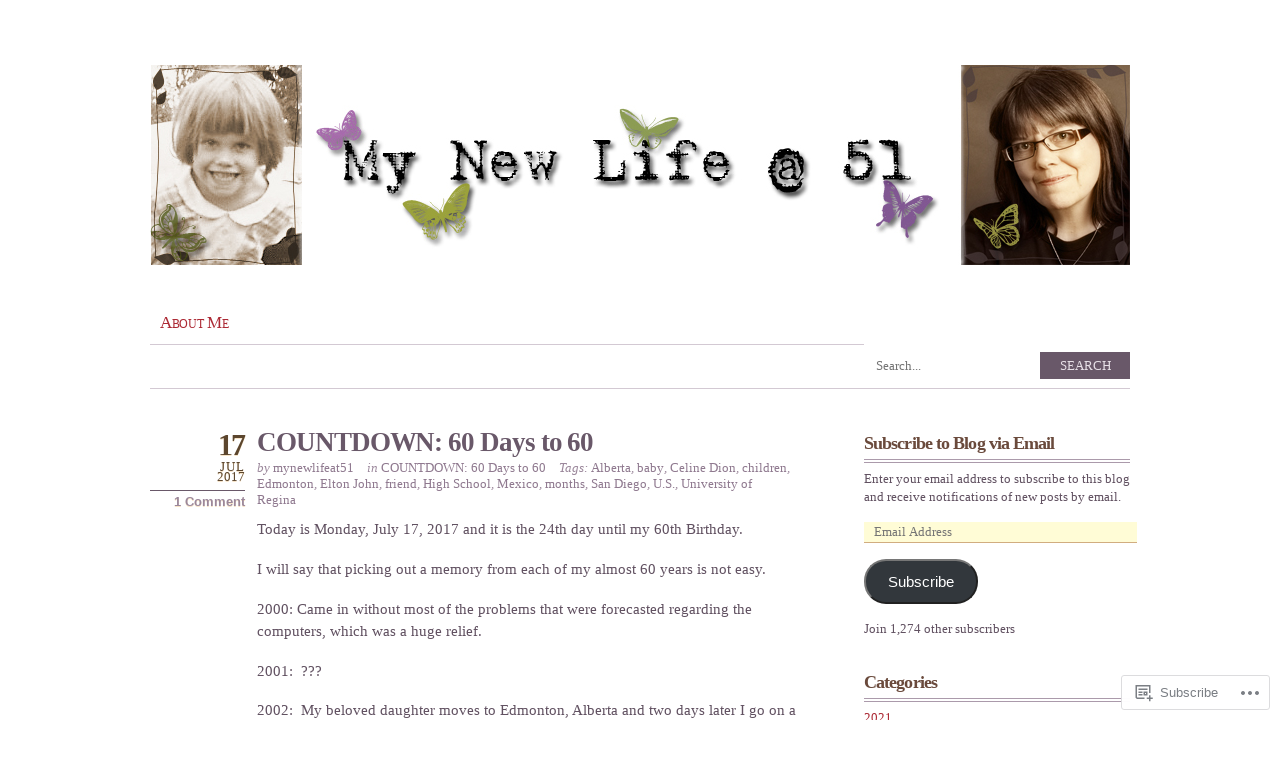

--- FILE ---
content_type: text/html; charset=UTF-8
request_url: https://mynewlifeat51.wordpress.com/tag/months/
body_size: 18531
content:
<!DOCTYPE html PUBLIC "-//W3C//DTD XHTML 1.0 Transitional//EN" "http://www.w3.org/TR/xhtml1/DTD/xhtml1-transitional.dtd">
<html xmlns="http://www.w3.org/1999/xhtml" lang="en">
<head profile="http://gmpg.org/xfn/11">
<meta http-equiv="Content-Type" content="text/html; charset=UTF-8" />
<title>months | My New Life @ 51</title>
<link rel="pingback" href="https://mynewlifeat51.wordpress.com/xmlrpc.php" />
<meta name='robots' content='max-image-preview:large' />
<link rel='dns-prefetch' href='//s0.wp.com' />
<link rel="alternate" type="application/rss+xml" title="My New Life @ 51 &raquo; Feed" href="https://mynewlifeat51.wordpress.com/feed/" />
<link rel="alternate" type="application/rss+xml" title="My New Life @ 51 &raquo; Comments Feed" href="https://mynewlifeat51.wordpress.com/comments/feed/" />
<link rel="alternate" type="application/rss+xml" title="My New Life @ 51 &raquo; months Tag Feed" href="https://mynewlifeat51.wordpress.com/tag/months/feed/" />
	<script type="text/javascript">
		/* <![CDATA[ */
		function addLoadEvent(func) {
			var oldonload = window.onload;
			if (typeof window.onload != 'function') {
				window.onload = func;
			} else {
				window.onload = function () {
					oldonload();
					func();
				}
			}
		}
		/* ]]> */
	</script>
	<link crossorigin='anonymous' rel='stylesheet' id='all-css-0-1' href='/wp-content/mu-plugins/infinity/themes/pub/koi.css?m=1339516582i&cssminify=yes' type='text/css' media='all' />
<style id='wp-emoji-styles-inline-css'>

	img.wp-smiley, img.emoji {
		display: inline !important;
		border: none !important;
		box-shadow: none !important;
		height: 1em !important;
		width: 1em !important;
		margin: 0 0.07em !important;
		vertical-align: -0.1em !important;
		background: none !important;
		padding: 0 !important;
	}
/*# sourceURL=wp-emoji-styles-inline-css */
</style>
<link crossorigin='anonymous' rel='stylesheet' id='all-css-2-1' href='/wp-content/plugins/gutenberg-core/v22.4.0/build/styles/block-library/style.min.css?m=1768935615i&cssminify=yes' type='text/css' media='all' />
<style id='wp-block-library-inline-css'>
.has-text-align-justify {
	text-align:justify;
}
.has-text-align-justify{text-align:justify;}

/*# sourceURL=wp-block-library-inline-css */
</style><style id='global-styles-inline-css'>
:root{--wp--preset--aspect-ratio--square: 1;--wp--preset--aspect-ratio--4-3: 4/3;--wp--preset--aspect-ratio--3-4: 3/4;--wp--preset--aspect-ratio--3-2: 3/2;--wp--preset--aspect-ratio--2-3: 2/3;--wp--preset--aspect-ratio--16-9: 16/9;--wp--preset--aspect-ratio--9-16: 9/16;--wp--preset--color--black: #000000;--wp--preset--color--cyan-bluish-gray: #abb8c3;--wp--preset--color--white: #ffffff;--wp--preset--color--pale-pink: #f78da7;--wp--preset--color--vivid-red: #cf2e2e;--wp--preset--color--luminous-vivid-orange: #ff6900;--wp--preset--color--luminous-vivid-amber: #fcb900;--wp--preset--color--light-green-cyan: #7bdcb5;--wp--preset--color--vivid-green-cyan: #00d084;--wp--preset--color--pale-cyan-blue: #8ed1fc;--wp--preset--color--vivid-cyan-blue: #0693e3;--wp--preset--color--vivid-purple: #9b51e0;--wp--preset--gradient--vivid-cyan-blue-to-vivid-purple: linear-gradient(135deg,rgb(6,147,227) 0%,rgb(155,81,224) 100%);--wp--preset--gradient--light-green-cyan-to-vivid-green-cyan: linear-gradient(135deg,rgb(122,220,180) 0%,rgb(0,208,130) 100%);--wp--preset--gradient--luminous-vivid-amber-to-luminous-vivid-orange: linear-gradient(135deg,rgb(252,185,0) 0%,rgb(255,105,0) 100%);--wp--preset--gradient--luminous-vivid-orange-to-vivid-red: linear-gradient(135deg,rgb(255,105,0) 0%,rgb(207,46,46) 100%);--wp--preset--gradient--very-light-gray-to-cyan-bluish-gray: linear-gradient(135deg,rgb(238,238,238) 0%,rgb(169,184,195) 100%);--wp--preset--gradient--cool-to-warm-spectrum: linear-gradient(135deg,rgb(74,234,220) 0%,rgb(151,120,209) 20%,rgb(207,42,186) 40%,rgb(238,44,130) 60%,rgb(251,105,98) 80%,rgb(254,248,76) 100%);--wp--preset--gradient--blush-light-purple: linear-gradient(135deg,rgb(255,206,236) 0%,rgb(152,150,240) 100%);--wp--preset--gradient--blush-bordeaux: linear-gradient(135deg,rgb(254,205,165) 0%,rgb(254,45,45) 50%,rgb(107,0,62) 100%);--wp--preset--gradient--luminous-dusk: linear-gradient(135deg,rgb(255,203,112) 0%,rgb(199,81,192) 50%,rgb(65,88,208) 100%);--wp--preset--gradient--pale-ocean: linear-gradient(135deg,rgb(255,245,203) 0%,rgb(182,227,212) 50%,rgb(51,167,181) 100%);--wp--preset--gradient--electric-grass: linear-gradient(135deg,rgb(202,248,128) 0%,rgb(113,206,126) 100%);--wp--preset--gradient--midnight: linear-gradient(135deg,rgb(2,3,129) 0%,rgb(40,116,252) 100%);--wp--preset--font-size--small: 13px;--wp--preset--font-size--medium: 20px;--wp--preset--font-size--large: 36px;--wp--preset--font-size--x-large: 42px;--wp--preset--font-family--albert-sans: 'Albert Sans', sans-serif;--wp--preset--font-family--alegreya: Alegreya, serif;--wp--preset--font-family--arvo: Arvo, serif;--wp--preset--font-family--bodoni-moda: 'Bodoni Moda', serif;--wp--preset--font-family--bricolage-grotesque: 'Bricolage Grotesque', sans-serif;--wp--preset--font-family--cabin: Cabin, sans-serif;--wp--preset--font-family--chivo: Chivo, sans-serif;--wp--preset--font-family--commissioner: Commissioner, sans-serif;--wp--preset--font-family--cormorant: Cormorant, serif;--wp--preset--font-family--courier-prime: 'Courier Prime', monospace;--wp--preset--font-family--crimson-pro: 'Crimson Pro', serif;--wp--preset--font-family--dm-mono: 'DM Mono', monospace;--wp--preset--font-family--dm-sans: 'DM Sans', sans-serif;--wp--preset--font-family--dm-serif-display: 'DM Serif Display', serif;--wp--preset--font-family--domine: Domine, serif;--wp--preset--font-family--eb-garamond: 'EB Garamond', serif;--wp--preset--font-family--epilogue: Epilogue, sans-serif;--wp--preset--font-family--fahkwang: Fahkwang, sans-serif;--wp--preset--font-family--figtree: Figtree, sans-serif;--wp--preset--font-family--fira-sans: 'Fira Sans', sans-serif;--wp--preset--font-family--fjalla-one: 'Fjalla One', sans-serif;--wp--preset--font-family--fraunces: Fraunces, serif;--wp--preset--font-family--gabarito: Gabarito, system-ui;--wp--preset--font-family--ibm-plex-mono: 'IBM Plex Mono', monospace;--wp--preset--font-family--ibm-plex-sans: 'IBM Plex Sans', sans-serif;--wp--preset--font-family--ibarra-real-nova: 'Ibarra Real Nova', serif;--wp--preset--font-family--instrument-serif: 'Instrument Serif', serif;--wp--preset--font-family--inter: Inter, sans-serif;--wp--preset--font-family--josefin-sans: 'Josefin Sans', sans-serif;--wp--preset--font-family--jost: Jost, sans-serif;--wp--preset--font-family--libre-baskerville: 'Libre Baskerville', serif;--wp--preset--font-family--libre-franklin: 'Libre Franklin', sans-serif;--wp--preset--font-family--literata: Literata, serif;--wp--preset--font-family--lora: Lora, serif;--wp--preset--font-family--merriweather: Merriweather, serif;--wp--preset--font-family--montserrat: Montserrat, sans-serif;--wp--preset--font-family--newsreader: Newsreader, serif;--wp--preset--font-family--noto-sans-mono: 'Noto Sans Mono', sans-serif;--wp--preset--font-family--nunito: Nunito, sans-serif;--wp--preset--font-family--open-sans: 'Open Sans', sans-serif;--wp--preset--font-family--overpass: Overpass, sans-serif;--wp--preset--font-family--pt-serif: 'PT Serif', serif;--wp--preset--font-family--petrona: Petrona, serif;--wp--preset--font-family--piazzolla: Piazzolla, serif;--wp--preset--font-family--playfair-display: 'Playfair Display', serif;--wp--preset--font-family--plus-jakarta-sans: 'Plus Jakarta Sans', sans-serif;--wp--preset--font-family--poppins: Poppins, sans-serif;--wp--preset--font-family--raleway: Raleway, sans-serif;--wp--preset--font-family--roboto: Roboto, sans-serif;--wp--preset--font-family--roboto-slab: 'Roboto Slab', serif;--wp--preset--font-family--rubik: Rubik, sans-serif;--wp--preset--font-family--rufina: Rufina, serif;--wp--preset--font-family--sora: Sora, sans-serif;--wp--preset--font-family--source-sans-3: 'Source Sans 3', sans-serif;--wp--preset--font-family--source-serif-4: 'Source Serif 4', serif;--wp--preset--font-family--space-mono: 'Space Mono', monospace;--wp--preset--font-family--syne: Syne, sans-serif;--wp--preset--font-family--texturina: Texturina, serif;--wp--preset--font-family--urbanist: Urbanist, sans-serif;--wp--preset--font-family--work-sans: 'Work Sans', sans-serif;--wp--preset--spacing--20: 0.44rem;--wp--preset--spacing--30: 0.67rem;--wp--preset--spacing--40: 1rem;--wp--preset--spacing--50: 1.5rem;--wp--preset--spacing--60: 2.25rem;--wp--preset--spacing--70: 3.38rem;--wp--preset--spacing--80: 5.06rem;--wp--preset--shadow--natural: 6px 6px 9px rgba(0, 0, 0, 0.2);--wp--preset--shadow--deep: 12px 12px 50px rgba(0, 0, 0, 0.4);--wp--preset--shadow--sharp: 6px 6px 0px rgba(0, 0, 0, 0.2);--wp--preset--shadow--outlined: 6px 6px 0px -3px rgb(255, 255, 255), 6px 6px rgb(0, 0, 0);--wp--preset--shadow--crisp: 6px 6px 0px rgb(0, 0, 0);}:where(body) { margin: 0; }:where(.is-layout-flex){gap: 0.5em;}:where(.is-layout-grid){gap: 0.5em;}body .is-layout-flex{display: flex;}.is-layout-flex{flex-wrap: wrap;align-items: center;}.is-layout-flex > :is(*, div){margin: 0;}body .is-layout-grid{display: grid;}.is-layout-grid > :is(*, div){margin: 0;}body{padding-top: 0px;padding-right: 0px;padding-bottom: 0px;padding-left: 0px;}:root :where(.wp-element-button, .wp-block-button__link){background-color: #32373c;border-width: 0;color: #fff;font-family: inherit;font-size: inherit;font-style: inherit;font-weight: inherit;letter-spacing: inherit;line-height: inherit;padding-top: calc(0.667em + 2px);padding-right: calc(1.333em + 2px);padding-bottom: calc(0.667em + 2px);padding-left: calc(1.333em + 2px);text-decoration: none;text-transform: inherit;}.has-black-color{color: var(--wp--preset--color--black) !important;}.has-cyan-bluish-gray-color{color: var(--wp--preset--color--cyan-bluish-gray) !important;}.has-white-color{color: var(--wp--preset--color--white) !important;}.has-pale-pink-color{color: var(--wp--preset--color--pale-pink) !important;}.has-vivid-red-color{color: var(--wp--preset--color--vivid-red) !important;}.has-luminous-vivid-orange-color{color: var(--wp--preset--color--luminous-vivid-orange) !important;}.has-luminous-vivid-amber-color{color: var(--wp--preset--color--luminous-vivid-amber) !important;}.has-light-green-cyan-color{color: var(--wp--preset--color--light-green-cyan) !important;}.has-vivid-green-cyan-color{color: var(--wp--preset--color--vivid-green-cyan) !important;}.has-pale-cyan-blue-color{color: var(--wp--preset--color--pale-cyan-blue) !important;}.has-vivid-cyan-blue-color{color: var(--wp--preset--color--vivid-cyan-blue) !important;}.has-vivid-purple-color{color: var(--wp--preset--color--vivid-purple) !important;}.has-black-background-color{background-color: var(--wp--preset--color--black) !important;}.has-cyan-bluish-gray-background-color{background-color: var(--wp--preset--color--cyan-bluish-gray) !important;}.has-white-background-color{background-color: var(--wp--preset--color--white) !important;}.has-pale-pink-background-color{background-color: var(--wp--preset--color--pale-pink) !important;}.has-vivid-red-background-color{background-color: var(--wp--preset--color--vivid-red) !important;}.has-luminous-vivid-orange-background-color{background-color: var(--wp--preset--color--luminous-vivid-orange) !important;}.has-luminous-vivid-amber-background-color{background-color: var(--wp--preset--color--luminous-vivid-amber) !important;}.has-light-green-cyan-background-color{background-color: var(--wp--preset--color--light-green-cyan) !important;}.has-vivid-green-cyan-background-color{background-color: var(--wp--preset--color--vivid-green-cyan) !important;}.has-pale-cyan-blue-background-color{background-color: var(--wp--preset--color--pale-cyan-blue) !important;}.has-vivid-cyan-blue-background-color{background-color: var(--wp--preset--color--vivid-cyan-blue) !important;}.has-vivid-purple-background-color{background-color: var(--wp--preset--color--vivid-purple) !important;}.has-black-border-color{border-color: var(--wp--preset--color--black) !important;}.has-cyan-bluish-gray-border-color{border-color: var(--wp--preset--color--cyan-bluish-gray) !important;}.has-white-border-color{border-color: var(--wp--preset--color--white) !important;}.has-pale-pink-border-color{border-color: var(--wp--preset--color--pale-pink) !important;}.has-vivid-red-border-color{border-color: var(--wp--preset--color--vivid-red) !important;}.has-luminous-vivid-orange-border-color{border-color: var(--wp--preset--color--luminous-vivid-orange) !important;}.has-luminous-vivid-amber-border-color{border-color: var(--wp--preset--color--luminous-vivid-amber) !important;}.has-light-green-cyan-border-color{border-color: var(--wp--preset--color--light-green-cyan) !important;}.has-vivid-green-cyan-border-color{border-color: var(--wp--preset--color--vivid-green-cyan) !important;}.has-pale-cyan-blue-border-color{border-color: var(--wp--preset--color--pale-cyan-blue) !important;}.has-vivid-cyan-blue-border-color{border-color: var(--wp--preset--color--vivid-cyan-blue) !important;}.has-vivid-purple-border-color{border-color: var(--wp--preset--color--vivid-purple) !important;}.has-vivid-cyan-blue-to-vivid-purple-gradient-background{background: var(--wp--preset--gradient--vivid-cyan-blue-to-vivid-purple) !important;}.has-light-green-cyan-to-vivid-green-cyan-gradient-background{background: var(--wp--preset--gradient--light-green-cyan-to-vivid-green-cyan) !important;}.has-luminous-vivid-amber-to-luminous-vivid-orange-gradient-background{background: var(--wp--preset--gradient--luminous-vivid-amber-to-luminous-vivid-orange) !important;}.has-luminous-vivid-orange-to-vivid-red-gradient-background{background: var(--wp--preset--gradient--luminous-vivid-orange-to-vivid-red) !important;}.has-very-light-gray-to-cyan-bluish-gray-gradient-background{background: var(--wp--preset--gradient--very-light-gray-to-cyan-bluish-gray) !important;}.has-cool-to-warm-spectrum-gradient-background{background: var(--wp--preset--gradient--cool-to-warm-spectrum) !important;}.has-blush-light-purple-gradient-background{background: var(--wp--preset--gradient--blush-light-purple) !important;}.has-blush-bordeaux-gradient-background{background: var(--wp--preset--gradient--blush-bordeaux) !important;}.has-luminous-dusk-gradient-background{background: var(--wp--preset--gradient--luminous-dusk) !important;}.has-pale-ocean-gradient-background{background: var(--wp--preset--gradient--pale-ocean) !important;}.has-electric-grass-gradient-background{background: var(--wp--preset--gradient--electric-grass) !important;}.has-midnight-gradient-background{background: var(--wp--preset--gradient--midnight) !important;}.has-small-font-size{font-size: var(--wp--preset--font-size--small) !important;}.has-medium-font-size{font-size: var(--wp--preset--font-size--medium) !important;}.has-large-font-size{font-size: var(--wp--preset--font-size--large) !important;}.has-x-large-font-size{font-size: var(--wp--preset--font-size--x-large) !important;}.has-albert-sans-font-family{font-family: var(--wp--preset--font-family--albert-sans) !important;}.has-alegreya-font-family{font-family: var(--wp--preset--font-family--alegreya) !important;}.has-arvo-font-family{font-family: var(--wp--preset--font-family--arvo) !important;}.has-bodoni-moda-font-family{font-family: var(--wp--preset--font-family--bodoni-moda) !important;}.has-bricolage-grotesque-font-family{font-family: var(--wp--preset--font-family--bricolage-grotesque) !important;}.has-cabin-font-family{font-family: var(--wp--preset--font-family--cabin) !important;}.has-chivo-font-family{font-family: var(--wp--preset--font-family--chivo) !important;}.has-commissioner-font-family{font-family: var(--wp--preset--font-family--commissioner) !important;}.has-cormorant-font-family{font-family: var(--wp--preset--font-family--cormorant) !important;}.has-courier-prime-font-family{font-family: var(--wp--preset--font-family--courier-prime) !important;}.has-crimson-pro-font-family{font-family: var(--wp--preset--font-family--crimson-pro) !important;}.has-dm-mono-font-family{font-family: var(--wp--preset--font-family--dm-mono) !important;}.has-dm-sans-font-family{font-family: var(--wp--preset--font-family--dm-sans) !important;}.has-dm-serif-display-font-family{font-family: var(--wp--preset--font-family--dm-serif-display) !important;}.has-domine-font-family{font-family: var(--wp--preset--font-family--domine) !important;}.has-eb-garamond-font-family{font-family: var(--wp--preset--font-family--eb-garamond) !important;}.has-epilogue-font-family{font-family: var(--wp--preset--font-family--epilogue) !important;}.has-fahkwang-font-family{font-family: var(--wp--preset--font-family--fahkwang) !important;}.has-figtree-font-family{font-family: var(--wp--preset--font-family--figtree) !important;}.has-fira-sans-font-family{font-family: var(--wp--preset--font-family--fira-sans) !important;}.has-fjalla-one-font-family{font-family: var(--wp--preset--font-family--fjalla-one) !important;}.has-fraunces-font-family{font-family: var(--wp--preset--font-family--fraunces) !important;}.has-gabarito-font-family{font-family: var(--wp--preset--font-family--gabarito) !important;}.has-ibm-plex-mono-font-family{font-family: var(--wp--preset--font-family--ibm-plex-mono) !important;}.has-ibm-plex-sans-font-family{font-family: var(--wp--preset--font-family--ibm-plex-sans) !important;}.has-ibarra-real-nova-font-family{font-family: var(--wp--preset--font-family--ibarra-real-nova) !important;}.has-instrument-serif-font-family{font-family: var(--wp--preset--font-family--instrument-serif) !important;}.has-inter-font-family{font-family: var(--wp--preset--font-family--inter) !important;}.has-josefin-sans-font-family{font-family: var(--wp--preset--font-family--josefin-sans) !important;}.has-jost-font-family{font-family: var(--wp--preset--font-family--jost) !important;}.has-libre-baskerville-font-family{font-family: var(--wp--preset--font-family--libre-baskerville) !important;}.has-libre-franklin-font-family{font-family: var(--wp--preset--font-family--libre-franklin) !important;}.has-literata-font-family{font-family: var(--wp--preset--font-family--literata) !important;}.has-lora-font-family{font-family: var(--wp--preset--font-family--lora) !important;}.has-merriweather-font-family{font-family: var(--wp--preset--font-family--merriweather) !important;}.has-montserrat-font-family{font-family: var(--wp--preset--font-family--montserrat) !important;}.has-newsreader-font-family{font-family: var(--wp--preset--font-family--newsreader) !important;}.has-noto-sans-mono-font-family{font-family: var(--wp--preset--font-family--noto-sans-mono) !important;}.has-nunito-font-family{font-family: var(--wp--preset--font-family--nunito) !important;}.has-open-sans-font-family{font-family: var(--wp--preset--font-family--open-sans) !important;}.has-overpass-font-family{font-family: var(--wp--preset--font-family--overpass) !important;}.has-pt-serif-font-family{font-family: var(--wp--preset--font-family--pt-serif) !important;}.has-petrona-font-family{font-family: var(--wp--preset--font-family--petrona) !important;}.has-piazzolla-font-family{font-family: var(--wp--preset--font-family--piazzolla) !important;}.has-playfair-display-font-family{font-family: var(--wp--preset--font-family--playfair-display) !important;}.has-plus-jakarta-sans-font-family{font-family: var(--wp--preset--font-family--plus-jakarta-sans) !important;}.has-poppins-font-family{font-family: var(--wp--preset--font-family--poppins) !important;}.has-raleway-font-family{font-family: var(--wp--preset--font-family--raleway) !important;}.has-roboto-font-family{font-family: var(--wp--preset--font-family--roboto) !important;}.has-roboto-slab-font-family{font-family: var(--wp--preset--font-family--roboto-slab) !important;}.has-rubik-font-family{font-family: var(--wp--preset--font-family--rubik) !important;}.has-rufina-font-family{font-family: var(--wp--preset--font-family--rufina) !important;}.has-sora-font-family{font-family: var(--wp--preset--font-family--sora) !important;}.has-source-sans-3-font-family{font-family: var(--wp--preset--font-family--source-sans-3) !important;}.has-source-serif-4-font-family{font-family: var(--wp--preset--font-family--source-serif-4) !important;}.has-space-mono-font-family{font-family: var(--wp--preset--font-family--space-mono) !important;}.has-syne-font-family{font-family: var(--wp--preset--font-family--syne) !important;}.has-texturina-font-family{font-family: var(--wp--preset--font-family--texturina) !important;}.has-urbanist-font-family{font-family: var(--wp--preset--font-family--urbanist) !important;}.has-work-sans-font-family{font-family: var(--wp--preset--font-family--work-sans) !important;}
/*# sourceURL=global-styles-inline-css */
</style>

<style id='classic-theme-styles-inline-css'>
.wp-block-button__link{background-color:#32373c;border-radius:9999px;box-shadow:none;color:#fff;font-size:1.125em;padding:calc(.667em + 2px) calc(1.333em + 2px);text-decoration:none}.wp-block-file__button{background:#32373c;color:#fff}.wp-block-accordion-heading{margin:0}.wp-block-accordion-heading__toggle{background-color:inherit!important;color:inherit!important}.wp-block-accordion-heading__toggle:not(:focus-visible){outline:none}.wp-block-accordion-heading__toggle:focus,.wp-block-accordion-heading__toggle:hover{background-color:inherit!important;border:none;box-shadow:none;color:inherit;padding:var(--wp--preset--spacing--20,1em) 0;text-decoration:none}.wp-block-accordion-heading__toggle:focus-visible{outline:auto;outline-offset:0}
/*# sourceURL=/wp-content/plugins/gutenberg-core/v22.4.0/build/styles/block-library/classic.min.css */
</style>
<link crossorigin='anonymous' rel='stylesheet' id='all-css-4-1' href='/_static/??-eJyFj90KwjAMhV/[base64]&cssminify=yes' type='text/css' media='all' />
<link crossorigin='anonymous' rel='stylesheet' id='print-css-5-1' href='/wp-content/mu-plugins/global-print/global-print.css?m=1465851035i&cssminify=yes' type='text/css' media='print' />
<style id='jetpack-global-styles-frontend-style-inline-css'>
:root { --font-headings: unset; --font-base: unset; --font-headings-default: -apple-system,BlinkMacSystemFont,"Segoe UI",Roboto,Oxygen-Sans,Ubuntu,Cantarell,"Helvetica Neue",sans-serif; --font-base-default: -apple-system,BlinkMacSystemFont,"Segoe UI",Roboto,Oxygen-Sans,Ubuntu,Cantarell,"Helvetica Neue",sans-serif;}
/*# sourceURL=jetpack-global-styles-frontend-style-inline-css */
</style>
<link crossorigin='anonymous' rel='stylesheet' id='all-css-8-1' href='/wp-content/themes/h4/global.css?m=1420737423i&cssminify=yes' type='text/css' media='all' />
<script type="text/javascript" id="wpcom-actionbar-placeholder-js-extra">
/* <![CDATA[ */
var actionbardata = {"siteID":"12866870","postID":"0","siteURL":"https://mynewlifeat51.wordpress.com","xhrURL":"https://mynewlifeat51.wordpress.com/wp-admin/admin-ajax.php","nonce":"ff911a081a","isLoggedIn":"","statusMessage":"","subsEmailDefault":"instantly","proxyScriptUrl":"https://s0.wp.com/wp-content/js/wpcom-proxy-request.js?m=1513050504i&amp;ver=20211021","i18n":{"followedText":"New posts from this site will now appear in your \u003Ca href=\"https://wordpress.com/reader\"\u003EReader\u003C/a\u003E","foldBar":"Collapse this bar","unfoldBar":"Expand this bar","shortLinkCopied":"Shortlink copied to clipboard."}};
//# sourceURL=wpcom-actionbar-placeholder-js-extra
/* ]]> */
</script>
<script type="text/javascript" id="jetpack-mu-wpcom-settings-js-before">
/* <![CDATA[ */
var JETPACK_MU_WPCOM_SETTINGS = {"assetsUrl":"https://s0.wp.com/wp-content/mu-plugins/jetpack-mu-wpcom-plugin/moon/jetpack_vendor/automattic/jetpack-mu-wpcom/src/build/"};
//# sourceURL=jetpack-mu-wpcom-settings-js-before
/* ]]> */
</script>
<script crossorigin='anonymous' type='text/javascript'  src='/wp-content/js/rlt-proxy.js?m=1720530689i'></script>
<script type="text/javascript" id="rlt-proxy-js-after">
/* <![CDATA[ */
	rltInitialize( {"token":null,"iframeOrigins":["https:\/\/widgets.wp.com"]} );
//# sourceURL=rlt-proxy-js-after
/* ]]> */
</script>
<link rel="EditURI" type="application/rsd+xml" title="RSD" href="https://mynewlifeat51.wordpress.com/xmlrpc.php?rsd" />
<meta name="generator" content="WordPress.com" />

<!-- Jetpack Open Graph Tags -->
<meta property="og:type" content="website" />
<meta property="og:title" content="months &#8211; My New Life @ 51" />
<meta property="og:url" content="https://mynewlifeat51.wordpress.com/tag/months/" />
<meta property="og:site_name" content="My New Life @ 51" />
<meta property="og:image" content="https://s0.wp.com/i/blank.jpg?m=1383295312i" />
<meta property="og:image:width" content="200" />
<meta property="og:image:height" content="200" />
<meta property="og:image:alt" content="" />
<meta property="og:locale" content="en_US" />
<meta property="fb:app_id" content="249643311490" />

<!-- End Jetpack Open Graph Tags -->
<link rel="shortcut icon" type="image/x-icon" href="https://s0.wp.com/i/favicon.ico?m=1713425267i" sizes="16x16 24x24 32x32 48x48" />
<link rel="icon" type="image/x-icon" href="https://s0.wp.com/i/favicon.ico?m=1713425267i" sizes="16x16 24x24 32x32 48x48" />
<link rel="apple-touch-icon" href="https://s0.wp.com/i/webclip.png?m=1713868326i" />
<link rel='openid.server' href='https://mynewlifeat51.wordpress.com/?openidserver=1' />
<link rel='openid.delegate' href='https://mynewlifeat51.wordpress.com/' />
<link rel="search" type="application/opensearchdescription+xml" href="https://mynewlifeat51.wordpress.com/osd.xml" title="My New Life @ 51" />
<link rel="search" type="application/opensearchdescription+xml" href="https://s1.wp.com/opensearch.xml" title="WordPress.com" />
<meta name="theme-color" content="#ffffff" />
		<style id="wpcom-hotfix-masterbar-style">
			@media screen and (min-width: 783px) {
				#wpadminbar .quicklinks li#wp-admin-bar-my-account.with-avatar > a img {
					margin-top: 5px;
				}
			}
		</style>
			<style type="text/css">
		html, body { background: none; }
		#header, #footer, .top-image { background-image: none; }
		#header #logo, .post-date, .post-title, #comments h3, #sidebar h4, #sidebar .widgettitle { text-shadow: 0 1px 0 #ffffff; }
	</style>
	<meta name="description" content="Posts about months written by mynewlifeat51" />
	<style type="text/css">
			#header #logo, #header #logo a {
			color: #blank;
		}
		#custom-header-img {
			margin-bottom: 20px;
		}
				#header h1, #header #description {
			display: none;
		}
		</style>
<style type="text/css" id="custom-background-css">
body.custom-background { background-color: #ffffff; }
</style>
	<style type="text/css" id="custom-colors-css">body, .top-image, #header, #footer {
	background-image: none;
}
#header #logo, .post-title, #sidebar h4, h4.widgettitle, .post-date, #nav .menu ul li a, #nav li.current_page_item ul a {
	text-shadow:none;
}
#header, #nav {
	border-bottom: 1px solid;
}
#header {
	padding-bottom: 49px;
}
#nav {
	position: relative;
	top: 6px;
}
#nav ul.menu {
	bottom: -46px;
}
.more-link, .post-nav a {
	background-image: none;
}
.more-link, .post-nav span em {
	padding: 2px 8px;
	height: 10px;
}
.more-link {
	position: relative;
	line-height: 10px;
	display: inline-block;
}
.post-nav .previous em {
	left: 7px;
}
.post-nav .next em {
	right: 7px;
}
.more-link:after, .post-nav em:after {
	content: '';
	position: absolute;
	top: 0;
	right: -7px;
	width: 0;
	height: 0;
	border-style: solid;
	border-width: 7px 0 7px 7px;
	border-color: transparent transparent transparent #000;
}
.post-nav .previous em:after {
	right: auto;
	left: -7px;
	border-width: 7px 7px 7px 0;
	border-color: transparent #000 transparent transparent;
}
body { background-color: #e6dfe6;}
#nav .menu ul { background: #e6dfe6;}
#nav .menu ul { border-color: #AB9AAB;}
.more-link, .post-nav span em, .more-link:hover, #searchform #searchsubmit { color: #e6dfe6;}
body, #secondary, #sidebar, #nav .menu ul li a, #nav li.current_page_item ul a, #nav ul a:hover, #nav li.current_page_item ul a:hover { color: #615161;}
#header, #nav { border-color: #D3C9D3;}
#sidebar h4, h4.widgettitle { border-bottom-color: #AB9AAB;}
#secondary { border-top-color: #AB9AAB;}
.post-data, .postcomment a, #footer, #footer p.credits { color: #9B879B;}
.post-data a, blockquote, h1, h2, h3, h4, h5, h6, #footer a { color: #8F798F;}
.post-title, .post-title a, .post-nav a { color: #695869;}
.post-date { color: #5B4C5B;}
.post-date .postcomment { border-color: #695869;}
.more-link:hover:after, .post-nav .next:hover em:after { border-left-color: #695869;}
.post-nav .previous:hover em:after { border-right-color: #695869;}
.more-link:hover, .post-nav a:hover em, #searchform #searchsubmit { background-color: #695869;}
#header #logo, #header #logo a, #header #description { color: #6A4A3C;}
#sidebar h4, h4.widgettitle, .post-title a:hover, .post-title a:focus { color: #6A4A3C;}
a, .post-title a:hover, .post-nav a:hover, #nav li.current_page_item a { color: #AC2934;}
.more-link, .post-nav span em, #searchform #searchsubmit:hover, #searchform #searchsubmit:focus { background-color: #AC2934;}
.more-link:after, .post-nav .next em:after { border-left-color: #AC2934;}
.post-nav .previous em:after { border-right-color: #AC2934;}
</style>
			<link rel="stylesheet" id="custom-css-css" type="text/css" href="https://s0.wp.com/?custom-css=1&#038;csblog=RZga&#038;cscache=6&#038;csrev=9" />
			<link crossorigin='anonymous' rel='stylesheet' id='all-css-0-3' href='/wp-content/mu-plugins/jetpack-plugin/moon/_inc/build/subscriptions/subscriptions.min.css?m=1753976312i&cssminify=yes' type='text/css' media='all' />
</head>
<body class="archive tag tag-months tag-127685 custom-background wp-theme-pubkoi customizer-styles-applied jetpack-reblog-enabled custom-colors">
<div class="top-image"></div>
<div id="wrapper">
<div id="header">
	<h1 id="logo"><a href="https://mynewlifeat51.wordpress.com/">My New Life @ 51</a></h1>
	<p id="description"></p>

			<div id="custom-header-img"><a href="https://mynewlifeat51.wordpress.com/"><img src="https://mynewlifeat51.wordpress.com/wp-content/uploads/2011/02/mynewlifeat511.jpg" alt="" height="200" width="980" /></a></div>
	
	<div id="nav">
		<div class="menu-home-container"><ul id="menu-home" class="menu"><li id="menu-item-4516" class="menu-item menu-item-type-post_type menu-item-object-page menu-item-4516"><a href="https://mynewlifeat51.wordpress.com/about/">About Me</a></li>
</ul></div>	</div>

		<form method="get" id="searchform" action="https://mynewlifeat51.wordpress.com/">
		<input type="text" placeholder="Search..." name="s" id="s" />
		<input type="submit" value="Search" id="searchsubmit" />
	</form></div>
<!--/header -->

	<div id="content">

	
		
			

<div class="post-8303 post type-post status-publish format-standard hentry category-countdown-60-days-to-60 tag-alberta tag-baby tag-celine-dion tag-children tag-edmonton tag-elton-john tag-friend tag-high-school tag-mexico tag-months tag-san-diego tag-u-s tag-university-of-regina">

			<h2 class="post-title"><a href="https://mynewlifeat51.wordpress.com/2017/07/17/countdown-60-days-to-60-36/" rel="bookmark">COUNTDOWN: 60 Days to&nbsp;60</a></h2>	
	<p class="post-date"><span class="day">17</span> <span class="month">Jul</span> <span class="year">2017</span> <span class="postcomment"><a href="https://mynewlifeat51.wordpress.com/2017/07/17/countdown-60-days-to-60-36/#comments">1 Comment</a></span></p>

			<p class="post-data">
			<span class="postauthor">by <a class="url fn n" href="https://mynewlifeat51.wordpress.com/author/mynewlifeat51/" title="View all posts by mynewlifeat51">mynewlifeat51</a></span>
				<span class="postcategory">in <a href="https://mynewlifeat51.wordpress.com/category/countdown-60-days-to-60/" rel="category tag">COUNTDOWN: 60 Days to 60</a></span>
				<span class="posttag">Tags: <a href="https://mynewlifeat51.wordpress.com/tag/alberta/" rel="tag">Alberta</a>, <a href="https://mynewlifeat51.wordpress.com/tag/baby/" rel="tag">baby</a>, <a href="https://mynewlifeat51.wordpress.com/tag/celine-dion/" rel="tag">Celine Dion</a>, <a href="https://mynewlifeat51.wordpress.com/tag/children/" rel="tag">children</a>, <a href="https://mynewlifeat51.wordpress.com/tag/edmonton/" rel="tag">Edmonton</a>, <a href="https://mynewlifeat51.wordpress.com/tag/elton-john/" rel="tag">Elton John</a>, <a href="https://mynewlifeat51.wordpress.com/tag/friend/" rel="tag">friend</a>, <a href="https://mynewlifeat51.wordpress.com/tag/high-school/" rel="tag">High School</a>, <a href="https://mynewlifeat51.wordpress.com/tag/mexico/" rel="tag">Mexico</a>, <a href="https://mynewlifeat51.wordpress.com/tag/months/" rel="tag">months</a>, <a href="https://mynewlifeat51.wordpress.com/tag/san-diego/" rel="tag">San Diego</a>, <a href="https://mynewlifeat51.wordpress.com/tag/u-s/" rel="tag">U.S.</a>, <a href="https://mynewlifeat51.wordpress.com/tag/university-of-regina/" rel="tag">University of Regina</a></span>
					</p>
	
	<div class="entry-content">
		<p>Today is Monday, July 17, 2017 and it is the 24th day until my 60th Birthday.</p>
<p>I will say that picking out a memory from each of my almost 60 years is not easy.</p>
<p>2000: Came in without most of the problems that were forecasted regarding the computers, which was a huge relief.</p>
<p>2001:  ???</p>
<p>2002:  My beloved daughter moves to Edmonton, Alberta and two days later I go on a vacation to the U.S. with a friend.  It was perfect timing so I would be moping around the apartment missing my girl.  Still missed her but was not at home to be reminded every moment.  Visited Las Vegas and area and went to San Diego and the day trip to Mexico (the crossing was out of a movie and not a good thing). A close family friend&#8217;s daughter had first of her three children.</p>
<p>2003: My first great niece was born &#8230;.. such a cutie pie.</p>
<p>2004: ????</p>
<p>2005: My first born great nephew and the apply of his &#8220;Anta&#8217;s eye.&#8221;</p>
<p>2006:  ????</p>
<p>2007:  Elton John concert?  or was it 2006?  Regardless of when it was amazing.</p>
<p>2008:  My first born nephew marries, I retired from working at same company for 30 years and my daughter marries all within a couple of months.  Attend Celine Dion Concert in Edmonton.</p>
<p>2009: Buy my first house, 1/2 duplex in Edmonton close to my daughter and son-in-law and grand-pups and move to Edmonton at end of March.  My beloved J passes.</p>
<p>2010:  Enjoying semi-retirement.  Back to Regina for a visit with my girl.</p>
<p>I may have to locate my daily journals to find out what was going on in 2001, 2004 and 2006.</p>
<p>Obviously, I do not remember anything specific.</p>
<p>YIKES.</p>
<p>&nbsp;</p>
<p>Always, Carol</p>
<p>&nbsp;</p>
<p>&nbsp;</p>
<p>&nbsp;</p>
	</div>

	<p class="post-data">
			</p>
</div><!--/post -->

		
			

<div class="post-5965 post type-post status-publish format-standard hentry category-thought-for-the-day tag-accident tag-alvin tag-birthday tag-coma tag-craft-sale tag-exhausted tag-food-dish tag-friend tag-frosty tag-humane tag-months tag-nephew tag-office-window tag-painting tag-pumpkin-muffins tag-room-mate tag-shower tag-sky tag-tea-orders tag-trap tag-winter tag-winter-boots">

			<h2 class="post-title"><a href="https://mynewlifeat51.wordpress.com/2015/11/14/thought-for-the-day-1465/" rel="bookmark">Thought for the day&nbsp;&#8230;&#8230;</a></h2>	
	<p class="post-date"><span class="day">14</span> <span class="month">Nov</span> <span class="year">2015</span> <span class="postcomment"><a href="https://mynewlifeat51.wordpress.com/2015/11/14/thought-for-the-day-1465/#respond">Leave a comment</a></span></p>

			<p class="post-data">
			<span class="postauthor">by <a class="url fn n" href="https://mynewlifeat51.wordpress.com/author/mynewlifeat51/" title="View all posts by mynewlifeat51">mynewlifeat51</a></span>
				<span class="postcategory">in <a href="https://mynewlifeat51.wordpress.com/category/thought-for-the-day/" rel="category tag">Thought for the day</a></span>
				<span class="posttag">Tags: <a href="https://mynewlifeat51.wordpress.com/tag/accident/" rel="tag">accident</a>, <a href="https://mynewlifeat51.wordpress.com/tag/alvin/" rel="tag">Alvin</a>, <a href="https://mynewlifeat51.wordpress.com/tag/birthday/" rel="tag">birthday</a>, <a href="https://mynewlifeat51.wordpress.com/tag/coma/" rel="tag">coma</a>, <a href="https://mynewlifeat51.wordpress.com/tag/craft-sale/" rel="tag">craft sale</a>, <a href="https://mynewlifeat51.wordpress.com/tag/exhausted/" rel="tag">exhausted</a>, <a href="https://mynewlifeat51.wordpress.com/tag/food-dish/" rel="tag">food dish</a>, <a href="https://mynewlifeat51.wordpress.com/tag/friend/" rel="tag">friend</a>, <a href="https://mynewlifeat51.wordpress.com/tag/frosty/" rel="tag">frosty</a>, <a href="https://mynewlifeat51.wordpress.com/tag/humane/" rel="tag">humane</a>, <a href="https://mynewlifeat51.wordpress.com/tag/months/" rel="tag">months</a>, <a href="https://mynewlifeat51.wordpress.com/tag/nephew/" rel="tag">nephew</a>, <a href="https://mynewlifeat51.wordpress.com/tag/office-window/" rel="tag">office window</a>, <a href="https://mynewlifeat51.wordpress.com/tag/painting/" rel="tag">painting</a>, <a href="https://mynewlifeat51.wordpress.com/tag/pumpkin-muffins/" rel="tag">pumpkin muffins</a>, <a href="https://mynewlifeat51.wordpress.com/tag/room-mate/" rel="tag">room-mate</a>, <a href="https://mynewlifeat51.wordpress.com/tag/shower/" rel="tag">shower</a>, <a href="https://mynewlifeat51.wordpress.com/tag/sky/" rel="tag">sky</a>, <a href="https://mynewlifeat51.wordpress.com/tag/tea-orders/" rel="tag">tea orders</a>, <a href="https://mynewlifeat51.wordpress.com/tag/trap/" rel="tag">trap</a>, <a href="https://mynewlifeat51.wordpress.com/tag/winter/" rel="tag">winter</a>, <a href="https://mynewlifeat51.wordpress.com/tag/winter-boots/" rel="tag">winter boots</a></span>
					</p>
	
	<div class="entry-content">
		<p>Good Morning and Welcome to Saturday the 14th day of November, 2015.</p>
<p>The sky looks frosty if that is possible and the roofs are all covered in frost &#8230; like a painting.</p>
<p>That is my view from the office window.</p>
<p>We were up early this morning much like other mornings.</p>
<p>As has been &#8220;routine&#8221; for the past mornings I quickly don my winter boots as I hit the main floor.</p>
<p>Grabbed Alvin&#8217;s food dish as it&#8217;s temporary home is in the living room.</p>
<p>I turned on all of the lights and followed Alvin into the kitchen where I gingerly turned the handle on the bathroom door.</p>
<p>Quickly turned on the light and spoke loudly before opening his food container and filling up a cup for his dish.</p>
<p>Returning to the living room he ate breakfast while I &#8220;cowered&#8221; on the upstairs steps.</p>
<p>How sad am I?</p>
<p>Once done we both went outside.</p>
<p>Alvin and my winter boots are my saviours these days.</p>
<p>I feel so helpless and stopped from doing the things that I need to do.</p>
<p>I have a long list of items that need my attention.</p>
<p>The craft show is fast approaching and I need to gather some tea orders.</p>
<p>I have to get past this situation.</p>
<p>It has been crippling.</p>
<p>The days that have been wasted because of this small little thing.</p>
<p>Well today is a new day.</p>
<p>I will tell you that after three days of this I am downright exhausted.</p>
<p>Made a decision to have my neighbour remove the sticky pads as I cannot bear it to be caught and have Alvin listen to it.</p>
<p>I do not think they pass right away and that is down right cruel.</p>
<p>Even thought this creature has turned my life upside down I just think I have to do the more humane thing &#8230;.</p>
<p>So this morning another friend is coming over to set a couple of the old fashioned &#8220;snap&#8221; ones.</p>
<p>I feel better about that.</p>
<p>Right now there is nothing in the pantry and I should be baking some pumpkin muffins so I shall have a shower and be brave.</p>
<p>Gather my baking items from the pantry and get on with it.</p>
<p>Boots and Alvin and all.</p>
<p>I need to get going on things.</p>
<p>So these are my thoughts for the day.</p>
<p>I am trying to be brave &#8230;. I am trying.</p>
<p>Somedays it would be nice to have a room-mate in addition to Alvin.</p>
<p>Although he has been the best &#8230;. does not leave my side&#8230;. I think that he knows.</p>
<p>Tomorrow is my nephew&#8217;s birthday &#8230;. the one that was in the accident last fall and in a coma for several months.</p>
<p>He is doing a world better;  his brother is taking him home for a day or two and renting a hall to have a party for him.</p>
<p>Happy Birthday &#8230;.. he will love seeing all of his friends, neighbours and family.</p>
<p>My daughter and I are going to go next weekend and visit him at Ponoka unless he already has plans.</p>
<p>We have to call.</p>
<p>Tick tock &#8230;. I have to get this show on the road.</p>
<p>Writing is not going to get things done.</p>
<p>I appreciate your support &#8230;.</p>
<p>Special Hello to: to all those people who live every day with phobias &#8230;. I know.</p>
<p>Always, Carol and Alvin</p>
<p>&nbsp;</p>
<p>&nbsp;</p>
	</div>

	<p class="post-data">
			</p>
</div><!--/post -->

		
			

<div class="post-5751 post type-post status-publish format-standard hentry category-thought-for-the-day tag-bedtime tag-bus tag-cute tag-day tag-dog tag-earlier tag-edmonton tag-good tag-group-leader tag-home tag-months tag-morning tag-order tag-overnight tag-people tag-puppy tag-quiet tag-raining tag-sidewalk tag-steeped-tea tag-stroll tag-sunshine tag-supper tag-trail tag-walk">

			<h2 class="post-title"><a href="https://mynewlifeat51.wordpress.com/2015/08/18/thought-for-the-day-1378/" rel="bookmark">Thought for the day&nbsp;&#8230;&#8230;</a></h2>	
	<p class="post-date"><span class="day">18</span> <span class="month">Aug</span> <span class="year">2015</span> <span class="postcomment"><a href="https://mynewlifeat51.wordpress.com/2015/08/18/thought-for-the-day-1378/#respond">Leave a comment</a></span></p>

			<p class="post-data">
			<span class="postauthor">by <a class="url fn n" href="https://mynewlifeat51.wordpress.com/author/mynewlifeat51/" title="View all posts by mynewlifeat51">mynewlifeat51</a></span>
				<span class="postcategory">in <a href="https://mynewlifeat51.wordpress.com/category/thought-for-the-day/" rel="category tag">Thought for the day</a></span>
				<span class="posttag">Tags: <a href="https://mynewlifeat51.wordpress.com/tag/bedtime/" rel="tag">bedtime</a>, <a href="https://mynewlifeat51.wordpress.com/tag/bus/" rel="tag">bus</a>, <a href="https://mynewlifeat51.wordpress.com/tag/cute/" rel="tag">cute</a>, <a href="https://mynewlifeat51.wordpress.com/tag/day/" rel="tag">day</a>, <a href="https://mynewlifeat51.wordpress.com/tag/dog/" rel="tag">dog</a>, <a href="https://mynewlifeat51.wordpress.com/tag/earlier/" rel="tag">earlier</a>, <a href="https://mynewlifeat51.wordpress.com/tag/edmonton/" rel="tag">Edmonton</a>, <a href="https://mynewlifeat51.wordpress.com/tag/good/" rel="tag">good</a>, <a href="https://mynewlifeat51.wordpress.com/tag/group-leader/" rel="tag">group leader</a>, <a href="https://mynewlifeat51.wordpress.com/tag/home/" rel="tag">home</a>, <a href="https://mynewlifeat51.wordpress.com/tag/months/" rel="tag">months</a>, <a href="https://mynewlifeat51.wordpress.com/tag/morning/" rel="tag">morning</a>, <a href="https://mynewlifeat51.wordpress.com/tag/order/" rel="tag">order</a>, <a href="https://mynewlifeat51.wordpress.com/tag/overnight/" rel="tag">overnight</a>, <a href="https://mynewlifeat51.wordpress.com/tag/people/" rel="tag">people</a>, <a href="https://mynewlifeat51.wordpress.com/tag/puppy/" rel="tag">puppy</a>, <a href="https://mynewlifeat51.wordpress.com/tag/quiet/" rel="tag">quiet</a>, <a href="https://mynewlifeat51.wordpress.com/tag/raining/" rel="tag">raining</a>, <a href="https://mynewlifeat51.wordpress.com/tag/sidewalk/" rel="tag">sidewalk</a>, <a href="https://mynewlifeat51.wordpress.com/tag/steeped-tea/" rel="tag">Steeped Tea</a>, <a href="https://mynewlifeat51.wordpress.com/tag/stroll/" rel="tag">stroll</a>, <a href="https://mynewlifeat51.wordpress.com/tag/sunshine/" rel="tag">sunshine</a>, <a href="https://mynewlifeat51.wordpress.com/tag/supper/" rel="tag">supper</a>, <a href="https://mynewlifeat51.wordpress.com/tag/trail/" rel="tag">trail</a>, <a href="https://mynewlifeat51.wordpress.com/tag/walk/" rel="tag">walk</a></span>
					</p>
	
	<div class="entry-content">
		<p>Good Morning and Welcome to Tuesday the 18th day of August, 2015.</p>
<p>Wow, it was raining overnight &#8230;.. deck still wet.</p>
<p>I thought that I heard the pitter patter of raindrops through the night.</p>
<p>Now the sky is beginning to clear and soon the sun shall be shining.</p>
<p>YAY &#8230;. beautiful day here in Edmonton.</p>
<p>Last night Alvin and I went for our walk earlier than our usual after supper/between bedtime.</p>
<p>It was so nice &#8230;. not hot and it was quiet.</p>
<p>I would suspect that most people were either on their way home from work or eating supper.</p>
<p>He sniffed along the way as he does.</p>
<p>He is so cute &#8230;. my puppy dog.</p>
<p>Tonight my group leader is coming over to assist me with my submitting my first order.</p>
<p>How exciting &#8230;. Steeped Tea here I come.</p>
<p>It seems like every few months I decide to change things up or sometimes life just changes things.</p>
<p>I guess change is good &#8230;.. sometimes perhaps a bit tiring &#8230;.. we find that as we get older.</p>
<p>Somedays you just want to roll out of bed as you naturally wake up &#8230;.</p>
<p>Maybe take a stroll in the morning about 7:00 a.m. &#8230;..</p>
<p>Maybe after lunch &#8230; say mid afternoon &#8230;.. curl up on the sofa for a nap.</p>
<p>Well I keep telling myself change is good &#8230;.. it keeps me learning &#8230;. keeps me going.</p>
<p>Going where &#8230;. sometimes not so sure &#8230;. but that is okay.</p>
<p>Well almost time to hit the trail to the bus &#8230;.. the trail is lined with sidewalk and roses &#8230;. how blessed am I.</p>
<p>I hope that you have an amazing Tuesday and wherever life finds and take you that you enjoy it.</p>
<p>Our lives are usually much too short so hop on the change bus and go.</p>
<p>We can do it together.</p>
<p>We gather strength and energy from each other.</p>
<p>Today I give you mine &#8230;.. just in case you are feeling a bit low on strength and energy.</p>
<p>Take care.</p>
<p>Special Hello to: all those folks who find something new each day to learn and gather strength and energy from &#8230;..</p>
<p>Always, Carol and Alvin</p>
	</div>

	<p class="post-data">
			</p>
</div><!--/post -->

		
			

<div class="post-4549 post type-post status-publish format-standard hentry category-thought-for-the-day tag-months tag-mother-nature tag-rain tag-secret-to-life tag-stellar tag-summer tag-sunshine tag-thursday tag-vitamin-d">

			<h2 class="post-title"><a href="https://mynewlifeat51.wordpress.com/2014/05/08/thought-for-the-day-944/" rel="bookmark">Thought for the&nbsp;day&#8230;..</a></h2>	
	<p class="post-date"><span class="day">08</span> <span class="month">May</span> <span class="year">2014</span> <span class="postcomment"><a href="https://mynewlifeat51.wordpress.com/2014/05/08/thought-for-the-day-944/#respond">Leave a comment</a></span></p>

			<p class="post-data">
			<span class="postauthor">by <a class="url fn n" href="https://mynewlifeat51.wordpress.com/author/mynewlifeat51/" title="View all posts by mynewlifeat51">mynewlifeat51</a></span>
				<span class="postcategory">in <a href="https://mynewlifeat51.wordpress.com/category/thought-for-the-day/" rel="category tag">Thought for the day</a></span>
				<span class="posttag">Tags: <a href="https://mynewlifeat51.wordpress.com/tag/months/" rel="tag">months</a>, <a href="https://mynewlifeat51.wordpress.com/tag/mother-nature/" rel="tag">mother nature</a>, <a href="https://mynewlifeat51.wordpress.com/tag/rain/" rel="tag">rain</a>, <a href="https://mynewlifeat51.wordpress.com/tag/secret-to-life/" rel="tag">secret to life</a>, <a href="https://mynewlifeat51.wordpress.com/tag/stellar/" rel="tag">stellar</a>, <a href="https://mynewlifeat51.wordpress.com/tag/summer/" rel="tag">summer</a>, <a href="https://mynewlifeat51.wordpress.com/tag/sunshine/" rel="tag">sunshine</a>, <a href="https://mynewlifeat51.wordpress.com/tag/thursday/" rel="tag">Thursday</a>, <a href="https://mynewlifeat51.wordpress.com/tag/vitamin-d/" rel="tag">vitamin D</a></span>
					</p>
	
	<div class="entry-content">
		<p>Good Morning and Welcome to Thursday the 8th day of May, 2014.</p>
<p>It is a bright, sunny with clear blue skies as far as the eye can see.</p>
<p>YAY.</p>
<p>So happy to start my day with sunshine.</p>
<p>It always makes me feel good no matter what is going on in my life.</p>
<p>That good old Vitamin &#8220;D&#8221; &#8230;.. I can sure tell when I have enough and when I do not have enough in my system.</p>
<p>I have had a few days when I have been less than stellar.</p>
<p>I am certain that we all have those days.</p>
<p>Briefly reflect and then move on.</p>
<p>We are so grateful that we can come by it naturally and that for the next few months we should have lots of sunshine.</p>
<p>I do like some rainy days but am hoping that Mother Nature sees to it that we have more sunshine.</p>
<p><strong>That is the secret to life.</strong></p>
<p><em><strong>Briefly reflect and then move on.</strong></em></p>
<p>I hope that you have a wonderful Thursday.</p>
<p>Enjoy the sunshine &#8230;.. or rain &#8230;&#8230;. we need both.</p>
<p>Special Hello to: my sister &#8230;.. we have to SKYPE &#8230;. it has been too long.  Miss you.</p>
<p>Always, Carol and Alvin</p>
<p>&nbsp;</p>
	</div>

	<p class="post-data">
			</p>
</div><!--/post -->

		
		<p class="post-nav"><span class="previous"></span> <span class="next"></span></p>

	
	</div>
	<!--/content -->

	<div id="sidebar">
	
	<div id="blog_subscription-6" class="widget widget_blog_subscription jetpack_subscription_widget"><h4 class="widgettitle"><label for="subscribe-field">Subscribe to Blog via Email</label></h4>

			<div class="wp-block-jetpack-subscriptions__container">
			<form
				action="https://subscribe.wordpress.com"
				method="post"
				accept-charset="utf-8"
				data-blog="12866870"
				data-post_access_level="everybody"
				id="subscribe-blog"
			>
				<p>Enter your email address to subscribe to this blog and receive notifications of new posts by email.</p>
				<p id="subscribe-email">
					<label
						id="subscribe-field-label"
						for="subscribe-field"
						class="screen-reader-text"
					>
						Email Address:					</label>

					<input
							type="email"
							name="email"
							autocomplete="email"
							
							style="width: 95%; padding: 1px 10px"
							placeholder="Email Address"
							value=""
							id="subscribe-field"
							required
						/>				</p>

				<p id="subscribe-submit"
									>
					<input type="hidden" name="action" value="subscribe"/>
					<input type="hidden" name="blog_id" value="12866870"/>
					<input type="hidden" name="source" value="https://mynewlifeat51.wordpress.com/tag/months/"/>
					<input type="hidden" name="sub-type" value="widget"/>
					<input type="hidden" name="redirect_fragment" value="subscribe-blog"/>
					<input type="hidden" id="_wpnonce" name="_wpnonce" value="8dbe66fb55" />					<button type="submit"
													class="wp-block-button__link"
																	>
						Subscribe					</button>
				</p>
			</form>
							<div class="wp-block-jetpack-subscriptions__subscount">
					Join 1,274 other subscribers				</div>
						</div>
			
</div><div id="categories-3" class="widget widget_categories"><h4 class="widgettitle">Categories</h4>
			<ul>
					<li class="cat-item cat-item-173981"><a href="https://mynewlifeat51.wordpress.com/category/2021/">2021</a>
</li>
	<li class="cat-item cat-item-2757063"><a href="https://mynewlifeat51.wordpress.com/category/2025/">2025</a>
</li>
	<li class="cat-item cat-item-23586"><a href="https://mynewlifeat51.wordpress.com/category/24/">24</a>
</li>
	<li class="cat-item cat-item-758511579"><a href="https://mynewlifeat51.wordpress.com/category/a-new-year-2023/">A New YEAR 2023</a>
</li>
	<li class="cat-item cat-item-608135"><a href="https://mynewlifeat51.wordpress.com/category/my-life-2/alvin/">Alvin</a>
</li>
	<li class="cat-item cat-item-37737"><a href="https://mynewlifeat51.wordpress.com/category/getting-organized/around-the-house/">Around the House</a>
</li>
	<li class="cat-item cat-item-8620820"><a href="https://mynewlifeat51.wordpress.com/category/beauty-inside-and-out/">Beauty, Inside and Out</a>
</li>
	<li class="cat-item cat-item-580187008"><a href="https://mynewlifeat51.wordpress.com/category/countdown-60-days-to-60/">COUNTDOWN: 60 Days to 60</a>
</li>
	<li class="cat-item cat-item-28522"><a href="https://mynewlifeat51.wordpress.com/category/crafting/">Crafting</a>
</li>
	<li class="cat-item cat-item-7970"><a href="https://mynewlifeat51.wordpress.com/category/entertaining/">Entertaining</a>
</li>
	<li class="cat-item cat-item-275088"><a href="https://mynewlifeat51.wordpress.com/category/getting-organized/">Getting Organized</a>
</li>
	<li class="cat-item cat-item-54738"><a href="https://mynewlifeat51.wordpress.com/category/helpful-hints/">Helpful Hints</a>
</li>
	<li class="cat-item cat-item-50454261"><a href="https://mynewlifeat51.wordpress.com/category/in-the-garden-on-the-deck/">In the garden / On the deck</a>
</li>
	<li class="cat-item cat-item-601335331"><a href="https://mynewlifeat51.wordpress.com/category/it-is-a-new-year/">It is a NEW YEAR.</a>
</li>
	<li class="cat-item cat-item-758418568"><a href="https://mynewlifeat51.wordpress.com/category/last-days-2022/">Last Days 2022</a>
</li>
	<li class="cat-item cat-item-751532248"><a href="https://mynewlifeat51.wordpress.com/category/last-half-2022/">Last Half 2022</a>
</li>
	<li class="cat-item cat-item-315088"><a href="https://mynewlifeat51.wordpress.com/category/life-in-pictures/">Life in Pictures</a>
</li>
	<li class="cat-item cat-item-1833397"><a href="https://mynewlifeat51.wordpress.com/category/living-one-day-at-a-time/">Living &#8230; One day at a time.</a>
</li>
	<li class="cat-item cat-item-875"><a href="https://mynewlifeat51.wordpress.com/category/miscellaneous/">Miscellaneous</a>
</li>
	<li class="cat-item cat-item-34460404"><a href="https://mynewlifeat51.wordpress.com/category/moments-to-mention/">Moments to Mention</a>
</li>
	<li class="cat-item cat-item-34949988"><a href="https://mynewlifeat51.wordpress.com/category/my-daughter-amanda/">My Daughter Amanda</a>
</li>
	<li class="cat-item cat-item-122890"><a href="https://mynewlifeat51.wordpress.com/category/my-favourite-things/">My Favourite Things</a>
</li>
	<li class="cat-item cat-item-12889506"><a href="https://mynewlifeat51.wordpress.com/category/my-life-2/">My Life</a>
</li>
	<li class="cat-item cat-item-38787"><a href="https://mynewlifeat51.wordpress.com/category/my-poetry/">My Poetry</a>
</li>
	<li class="cat-item cat-item-34459048"><a href="https://mynewlifeat51.wordpress.com/category/new-life-at-51/">New Life at 51</a>
</li>
	<li class="cat-item cat-item-433894184"><a href="https://mynewlifeat51.wordpress.com/category/new-year-2026/">New Year 2026</a>
</li>
	<li class="cat-item cat-item-2832"><a href="https://mynewlifeat51.wordpress.com/category/recipes/">Recipes</a>
</li>
	<li class="cat-item cat-item-701934250"><a href="https://mynewlifeat51.wordpress.com/category/second-half-of-the-new-year/">Second Half of the NEW YEAR</a>
</li>
	<li class="cat-item cat-item-189261961"><a href="https://mynewlifeat51.wordpress.com/category/story-line-by-line/">Story Line by Line</a>
</li>
	<li class="cat-item cat-item-728311009"><a href="https://mynewlifeat51.wordpress.com/category/the-new-year-2022/">The New YEAR 2022</a>
</li>
	<li class="cat-item cat-item-2274114"><a href="https://mynewlifeat51.wordpress.com/category/the-next-chapter/">The Next Chapter</a>
</li>
	<li class="cat-item cat-item-4609"><a href="https://mynewlifeat51.wordpress.com/category/thought-for-the-day/">Thought for the day</a>
</li>
			</ul>

			</div>
	</div>
	<!--/sidebar -->
	<div id="secondary">

		<div id="footer1" class="widget-container">
							<div id="follow_button_widget-3" class="widget widget_follow_button_widget">
		<a class="wordpress-follow-button" href="https://mynewlifeat51.wordpress.com" data-blog="12866870" data-lang="en" data-show-follower-count="true">Follow My New Life @ 51 on WordPress.com</a>
		<script type="text/javascript">(function(d){ window.wpcomPlatform = {"titles":{"timelines":"Embeddable Timelines","followButton":"Follow Button","wpEmbeds":"WordPress Embeds"}}; var f = d.getElementsByTagName('SCRIPT')[0], p = d.createElement('SCRIPT');p.type = 'text/javascript';p.async = true;p.src = '//widgets.wp.com/platform.js';f.parentNode.insertBefore(p,f);}(document));</script>

		</div>					</div>

		<div id="footer2" class="widget-container">
					</div>

		<div id="footer3" class="widget-container">
					</div>

	</div>

	<div id="footer">

		<p class="credits"><a href="https://wordpress.com/?ref=footer_blog" rel="nofollow">Blog at WordPress.com.</a> <span>&bull;</span> </p>

	</div>
	<!--/footer -->

</div>
<!--/wrapper -->
<!--  -->
<script type="speculationrules">
{"prefetch":[{"source":"document","where":{"and":[{"href_matches":"/*"},{"not":{"href_matches":["/wp-*.php","/wp-admin/*","/files/*","/wp-content/*","/wp-content/plugins/*","/wp-content/themes/pub/koi/*","/*\\?(.+)"]}},{"not":{"selector_matches":"a[rel~=\"nofollow\"]"}},{"not":{"selector_matches":".no-prefetch, .no-prefetch a"}}]},"eagerness":"conservative"}]}
</script>
<script type="text/javascript" src="//0.gravatar.com/js/hovercards/hovercards.min.js?ver=202604924dcd77a86c6f1d3698ec27fc5da92b28585ddad3ee636c0397cf312193b2a1" id="grofiles-cards-js"></script>
<script type="text/javascript" id="wpgroho-js-extra">
/* <![CDATA[ */
var WPGroHo = {"my_hash":""};
//# sourceURL=wpgroho-js-extra
/* ]]> */
</script>
<script crossorigin='anonymous' type='text/javascript'  src='/wp-content/mu-plugins/gravatar-hovercards/wpgroho.js?m=1610363240i'></script>

	<script>
		// Initialize and attach hovercards to all gravatars
		( function() {
			function init() {
				if ( typeof Gravatar === 'undefined' ) {
					return;
				}

				if ( typeof Gravatar.init !== 'function' ) {
					return;
				}

				Gravatar.profile_cb = function ( hash, id ) {
					WPGroHo.syncProfileData( hash, id );
				};

				Gravatar.my_hash = WPGroHo.my_hash;
				Gravatar.init(
					'body',
					'#wp-admin-bar-my-account',
					{
						i18n: {
							'Edit your profile →': 'Edit your profile →',
							'View profile →': 'View profile →',
							'Contact': 'Contact',
							'Send money': 'Send money',
							'Sorry, we are unable to load this Gravatar profile.': 'Sorry, we are unable to load this Gravatar profile.',
							'Gravatar not found.': 'Gravatar not found.',
							'Too Many Requests.': 'Too Many Requests.',
							'Internal Server Error.': 'Internal Server Error.',
							'Is this you?': 'Is this you?',
							'Claim your free profile.': 'Claim your free profile.',
							'Email': 'Email',
							'Home Phone': 'Home Phone',
							'Work Phone': 'Work Phone',
							'Cell Phone': 'Cell Phone',
							'Contact Form': 'Contact Form',
							'Calendar': 'Calendar',
						},
					}
				);
			}

			if ( document.readyState !== 'loading' ) {
				init();
			} else {
				document.addEventListener( 'DOMContentLoaded', init );
			}
		} )();
	</script>

		<div style="display:none">
	</div>
		<div id="actionbar" dir="ltr" style="display: none;"
			class="actnbr-pub-koi actnbr-has-follow actnbr-has-actions">
		<ul>
								<li class="actnbr-btn actnbr-hidden">
								<a class="actnbr-action actnbr-actn-follow " href="">
			<svg class="gridicon" height="20" width="20" xmlns="http://www.w3.org/2000/svg" viewBox="0 0 20 20"><path clip-rule="evenodd" d="m4 4.5h12v6.5h1.5v-6.5-1.5h-1.5-12-1.5v1.5 10.5c0 1.1046.89543 2 2 2h7v-1.5h-7c-.27614 0-.5-.2239-.5-.5zm10.5 2h-9v1.5h9zm-5 3h-4v1.5h4zm3.5 1.5h-1v1h1zm-1-1.5h-1.5v1.5 1 1.5h1.5 1 1.5v-1.5-1-1.5h-1.5zm-2.5 2.5h-4v1.5h4zm6.5 1.25h1.5v2.25h2.25v1.5h-2.25v2.25h-1.5v-2.25h-2.25v-1.5h2.25z"  fill-rule="evenodd"></path></svg>
			<span>Subscribe</span>
		</a>
		<a class="actnbr-action actnbr-actn-following  no-display" href="">
			<svg class="gridicon" height="20" width="20" xmlns="http://www.w3.org/2000/svg" viewBox="0 0 20 20"><path fill-rule="evenodd" clip-rule="evenodd" d="M16 4.5H4V15C4 15.2761 4.22386 15.5 4.5 15.5H11.5V17H4.5C3.39543 17 2.5 16.1046 2.5 15V4.5V3H4H16H17.5V4.5V12.5H16V4.5ZM5.5 6.5H14.5V8H5.5V6.5ZM5.5 9.5H9.5V11H5.5V9.5ZM12 11H13V12H12V11ZM10.5 9.5H12H13H14.5V11V12V13.5H13H12H10.5V12V11V9.5ZM5.5 12H9.5V13.5H5.5V12Z" fill="#008A20"></path><path class="following-icon-tick" d="M13.5 16L15.5 18L19 14.5" stroke="#008A20" stroke-width="1.5"></path></svg>
			<span>Subscribed</span>
		</a>
							<div class="actnbr-popover tip tip-top-left actnbr-notice" id="follow-bubble">
							<div class="tip-arrow"></div>
							<div class="tip-inner actnbr-follow-bubble">
															<ul>
											<li class="actnbr-sitename">
			<a href="https://mynewlifeat51.wordpress.com">
				<img loading='lazy' alt='' src='https://s0.wp.com/i/logo/wpcom-gray-white.png?m=1479929237i' srcset='https://s0.wp.com/i/logo/wpcom-gray-white.png 1x' class='avatar avatar-50' height='50' width='50' />				My New Life @ 51			</a>
		</li>
										<div class="actnbr-message no-display"></div>
									<form method="post" action="https://subscribe.wordpress.com" accept-charset="utf-8" style="display: none;">
																						<div class="actnbr-follow-count">Join 961 other subscribers</div>
																					<div>
										<input type="email" name="email" placeholder="Enter your email address" class="actnbr-email-field" aria-label="Enter your email address" />
										</div>
										<input type="hidden" name="action" value="subscribe" />
										<input type="hidden" name="blog_id" value="12866870" />
										<input type="hidden" name="source" value="https://mynewlifeat51.wordpress.com/tag/months/" />
										<input type="hidden" name="sub-type" value="actionbar-follow" />
										<input type="hidden" id="_wpnonce" name="_wpnonce" value="8dbe66fb55" />										<div class="actnbr-button-wrap">
											<button type="submit" value="Sign me up">
												Sign me up											</button>
										</div>
									</form>
									<li class="actnbr-login-nudge">
										<div>
											Already have a WordPress.com account? <a href="https://wordpress.com/log-in?redirect_to=https%3A%2F%2Fmynewlifeat51.wordpress.com%2F2017%2F07%2F17%2Fcountdown-60-days-to-60-36%2F&#038;signup_flow=account">Log in now.</a>										</div>
									</li>
								</ul>
															</div>
						</div>
					</li>
							<li class="actnbr-ellipsis actnbr-hidden">
				<svg class="gridicon gridicons-ellipsis" height="24" width="24" xmlns="http://www.w3.org/2000/svg" viewBox="0 0 24 24"><g><path d="M7 12c0 1.104-.896 2-2 2s-2-.896-2-2 .896-2 2-2 2 .896 2 2zm12-2c-1.104 0-2 .896-2 2s.896 2 2 2 2-.896 2-2-.896-2-2-2zm-7 0c-1.104 0-2 .896-2 2s.896 2 2 2 2-.896 2-2-.896-2-2-2z"/></g></svg>				<div class="actnbr-popover tip tip-top-left actnbr-more">
					<div class="tip-arrow"></div>
					<div class="tip-inner">
						<ul>
								<li class="actnbr-sitename">
			<a href="https://mynewlifeat51.wordpress.com">
				<img loading='lazy' alt='' src='https://s0.wp.com/i/logo/wpcom-gray-white.png?m=1479929237i' srcset='https://s0.wp.com/i/logo/wpcom-gray-white.png 1x' class='avatar avatar-50' height='50' width='50' />				My New Life @ 51			</a>
		</li>
								<li class="actnbr-folded-follow">
										<a class="actnbr-action actnbr-actn-follow " href="">
			<svg class="gridicon" height="20" width="20" xmlns="http://www.w3.org/2000/svg" viewBox="0 0 20 20"><path clip-rule="evenodd" d="m4 4.5h12v6.5h1.5v-6.5-1.5h-1.5-12-1.5v1.5 10.5c0 1.1046.89543 2 2 2h7v-1.5h-7c-.27614 0-.5-.2239-.5-.5zm10.5 2h-9v1.5h9zm-5 3h-4v1.5h4zm3.5 1.5h-1v1h1zm-1-1.5h-1.5v1.5 1 1.5h1.5 1 1.5v-1.5-1-1.5h-1.5zm-2.5 2.5h-4v1.5h4zm6.5 1.25h1.5v2.25h2.25v1.5h-2.25v2.25h-1.5v-2.25h-2.25v-1.5h2.25z"  fill-rule="evenodd"></path></svg>
			<span>Subscribe</span>
		</a>
		<a class="actnbr-action actnbr-actn-following  no-display" href="">
			<svg class="gridicon" height="20" width="20" xmlns="http://www.w3.org/2000/svg" viewBox="0 0 20 20"><path fill-rule="evenodd" clip-rule="evenodd" d="M16 4.5H4V15C4 15.2761 4.22386 15.5 4.5 15.5H11.5V17H4.5C3.39543 17 2.5 16.1046 2.5 15V4.5V3H4H16H17.5V4.5V12.5H16V4.5ZM5.5 6.5H14.5V8H5.5V6.5ZM5.5 9.5H9.5V11H5.5V9.5ZM12 11H13V12H12V11ZM10.5 9.5H12H13H14.5V11V12V13.5H13H12H10.5V12V11V9.5ZM5.5 12H9.5V13.5H5.5V12Z" fill="#008A20"></path><path class="following-icon-tick" d="M13.5 16L15.5 18L19 14.5" stroke="#008A20" stroke-width="1.5"></path></svg>
			<span>Subscribed</span>
		</a>
								</li>
														<li class="actnbr-signup"><a href="https://wordpress.com/start/">Sign up</a></li>
							<li class="actnbr-login"><a href="https://wordpress.com/log-in?redirect_to=https%3A%2F%2Fmynewlifeat51.wordpress.com%2F2017%2F07%2F17%2Fcountdown-60-days-to-60-36%2F&#038;signup_flow=account">Log in</a></li>
															<li class="flb-report">
									<a href="https://wordpress.com/abuse/?report_url=https://mynewlifeat51.wordpress.com" target="_blank" rel="noopener noreferrer">
										Report this content									</a>
								</li>
															<li class="actnbr-reader">
									<a href="https://wordpress.com/reader/feeds/444347">
										View site in Reader									</a>
								</li>
															<li class="actnbr-subs">
									<a href="https://subscribe.wordpress.com/">Manage subscriptions</a>
								</li>
																<li class="actnbr-fold"><a href="">Collapse this bar</a></li>
														</ul>
					</div>
				</div>
			</li>
		</ul>
	</div>
	
<script>
window.addEventListener( "DOMContentLoaded", function( event ) {
	var link = document.createElement( "link" );
	link.href = "/wp-content/mu-plugins/actionbar/actionbar.css?v=20250116";
	link.type = "text/css";
	link.rel = "stylesheet";
	document.head.appendChild( link );

	var script = document.createElement( "script" );
	script.src = "/wp-content/mu-plugins/actionbar/actionbar.js?v=20250204";
	document.body.appendChild( script );
} );
</script>

	
	<script type="text/javascript">
		(function () {
			var wpcom_reblog = {
				source: 'toolbar',

				toggle_reblog_box_flair: function (obj_id, post_id) {

					// Go to site selector. This will redirect to their blog if they only have one.
					const postEndpoint = `https://wordpress.com/post`;

					// Ideally we would use the permalink here, but fortunately this will be replaced with the 
					// post permalink in the editor.
					const originalURL = `${ document.location.href }?page_id=${ post_id }`; 
					
					const url =
						postEndpoint +
						'?url=' +
						encodeURIComponent( originalURL ) +
						'&is_post_share=true' +
						'&v=5';

					const redirect = function () {
						if (
							! window.open( url, '_blank' )
						) {
							location.href = url;
						}
					};

					if ( /Firefox/.test( navigator.userAgent ) ) {
						setTimeout( redirect, 0 );
					} else {
						redirect();
					}
				},
			};

			window.wpcom_reblog = wpcom_reblog;
		})();
	</script>
<script id="wp-emoji-settings" type="application/json">
{"baseUrl":"https://s0.wp.com/wp-content/mu-plugins/wpcom-smileys/twemoji/2/72x72/","ext":".png","svgUrl":"https://s0.wp.com/wp-content/mu-plugins/wpcom-smileys/twemoji/2/svg/","svgExt":".svg","source":{"concatemoji":"/wp-includes/js/wp-emoji-release.min.js?m=1764078722i&ver=6.9-RC2-61304"}}
</script>
<script type="module">
/* <![CDATA[ */
/*! This file is auto-generated */
const a=JSON.parse(document.getElementById("wp-emoji-settings").textContent),o=(window._wpemojiSettings=a,"wpEmojiSettingsSupports"),s=["flag","emoji"];function i(e){try{var t={supportTests:e,timestamp:(new Date).valueOf()};sessionStorage.setItem(o,JSON.stringify(t))}catch(e){}}function c(e,t,n){e.clearRect(0,0,e.canvas.width,e.canvas.height),e.fillText(t,0,0);t=new Uint32Array(e.getImageData(0,0,e.canvas.width,e.canvas.height).data);e.clearRect(0,0,e.canvas.width,e.canvas.height),e.fillText(n,0,0);const a=new Uint32Array(e.getImageData(0,0,e.canvas.width,e.canvas.height).data);return t.every((e,t)=>e===a[t])}function p(e,t){e.clearRect(0,0,e.canvas.width,e.canvas.height),e.fillText(t,0,0);var n=e.getImageData(16,16,1,1);for(let e=0;e<n.data.length;e++)if(0!==n.data[e])return!1;return!0}function u(e,t,n,a){switch(t){case"flag":return n(e,"\ud83c\udff3\ufe0f\u200d\u26a7\ufe0f","\ud83c\udff3\ufe0f\u200b\u26a7\ufe0f")?!1:!n(e,"\ud83c\udde8\ud83c\uddf6","\ud83c\udde8\u200b\ud83c\uddf6")&&!n(e,"\ud83c\udff4\udb40\udc67\udb40\udc62\udb40\udc65\udb40\udc6e\udb40\udc67\udb40\udc7f","\ud83c\udff4\u200b\udb40\udc67\u200b\udb40\udc62\u200b\udb40\udc65\u200b\udb40\udc6e\u200b\udb40\udc67\u200b\udb40\udc7f");case"emoji":return!a(e,"\ud83e\u1fac8")}return!1}function f(e,t,n,a){let r;const o=(r="undefined"!=typeof WorkerGlobalScope&&self instanceof WorkerGlobalScope?new OffscreenCanvas(300,150):document.createElement("canvas")).getContext("2d",{willReadFrequently:!0}),s=(o.textBaseline="top",o.font="600 32px Arial",{});return e.forEach(e=>{s[e]=t(o,e,n,a)}),s}function r(e){var t=document.createElement("script");t.src=e,t.defer=!0,document.head.appendChild(t)}a.supports={everything:!0,everythingExceptFlag:!0},new Promise(t=>{let n=function(){try{var e=JSON.parse(sessionStorage.getItem(o));if("object"==typeof e&&"number"==typeof e.timestamp&&(new Date).valueOf()<e.timestamp+604800&&"object"==typeof e.supportTests)return e.supportTests}catch(e){}return null}();if(!n){if("undefined"!=typeof Worker&&"undefined"!=typeof OffscreenCanvas&&"undefined"!=typeof URL&&URL.createObjectURL&&"undefined"!=typeof Blob)try{var e="postMessage("+f.toString()+"("+[JSON.stringify(s),u.toString(),c.toString(),p.toString()].join(",")+"));",a=new Blob([e],{type:"text/javascript"});const r=new Worker(URL.createObjectURL(a),{name:"wpTestEmojiSupports"});return void(r.onmessage=e=>{i(n=e.data),r.terminate(),t(n)})}catch(e){}i(n=f(s,u,c,p))}t(n)}).then(e=>{for(const n in e)a.supports[n]=e[n],a.supports.everything=a.supports.everything&&a.supports[n],"flag"!==n&&(a.supports.everythingExceptFlag=a.supports.everythingExceptFlag&&a.supports[n]);var t;a.supports.everythingExceptFlag=a.supports.everythingExceptFlag&&!a.supports.flag,a.supports.everything||((t=a.source||{}).concatemoji?r(t.concatemoji):t.wpemoji&&t.twemoji&&(r(t.twemoji),r(t.wpemoji)))});
//# sourceURL=/wp-includes/js/wp-emoji-loader.min.js
/* ]]> */
</script>
<script src="//stats.wp.com/w.js?68" defer></script> <script type="text/javascript">
_tkq = window._tkq || [];
_stq = window._stq || [];
_tkq.push(['storeContext', {'blog_id':'12866870','blog_tz':'0','user_lang':'en','blog_lang':'en','user_id':'0'}]);
		// Prevent sending pageview tracking from WP-Admin pages.
		_stq.push(['view', {'blog':'12866870','v':'wpcom','tz':'0','user_id':'0','arch_tag':'months','arch_results':'4','subd':'mynewlifeat51'}]);
		_stq.push(['extra', {'crypt':'UE5tW3cvZGQydGVjUF04c1VrM1I5MVppOXE5ZGFCaldVWC0xWnhkfHFPTj9kOEw9WTZ4Q3MyP3pSRVlkS25mSGhdQX5jYj9tUEZGcnlaMnRFdC9sMCwlXzBjSnpsUE5GbHRpNEpSMlA/SUQ1fHVUTXomTDBEfmlreUV2L3olUGxmK0N1akFuTmIrb3NGUC8/aGdMMWk2eGVKbS1peUZCR3g5XUV8bj9mZ0c0UVJXQmglLG5rblJWeHxmVituXV1YWVZybU1MW1FpVUYtRCwzRk81fEZlSFtwOVNsWDJvaTNFdCtfRUFIcw=='}]);
_stq.push([ 'clickTrackerInit', '12866870', '0' ]);
</script>
<noscript><img src="https://pixel.wp.com/b.gif?v=noscript" style="height:1px;width:1px;overflow:hidden;position:absolute;bottom:1px;" alt="" /></noscript>
<meta id="bilmur" property="bilmur:data" content="" data-provider="wordpress.com" data-service="simple" data-site-tz="Etc/GMT-0" data-custom-props="{&quot;logged_in&quot;:&quot;0&quot;,&quot;wptheme&quot;:&quot;pub\/koi&quot;,&quot;wptheme_is_block&quot;:&quot;0&quot;}"  >
		<script defer src="/wp-content/js/bilmur.min.js?i=17&amp;m=202604"></script> 	</body>
</html>